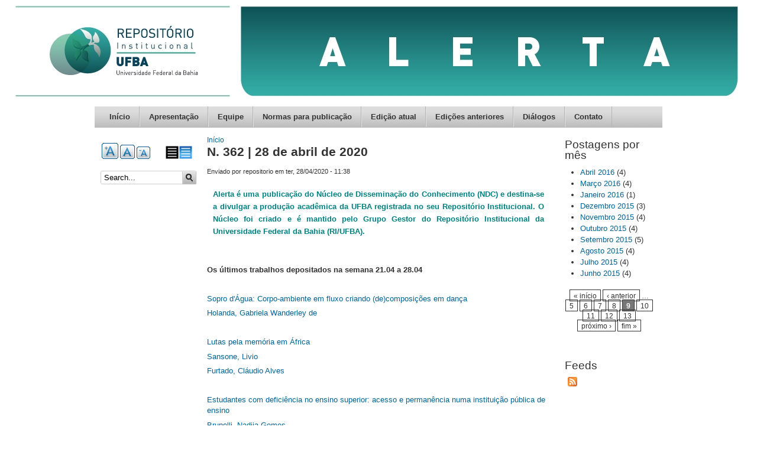

--- FILE ---
content_type: text/html; charset=utf-8
request_url: https://ndc.ufba.br/node/395?page=8
body_size: 11138
content:
<!DOCTYPE html PUBLIC "-//W3C//DTD XHTML+RDFa 1.0//EN" "http://www.w3.org/MarkUp/DTD/xhtml-rdfa-1.dtd">

<!-- paulirish.com/2008/conditional-stylesheets-vs-css-hacks-answer-neither/ -->
<!--[if lt IE 7]> <html class="no-js ie6 ie" xmlns="http://www.w3.org/1999/xhtml" xml:lang="pt-br" version="XHTML+RDFa 1.0" dir="ltr" 
  xmlns:content="http://purl.org/rss/1.0/modules/content/"
  xmlns:dc="http://purl.org/dc/terms/"
  xmlns:foaf="http://xmlns.com/foaf/0.1/"
  xmlns:og="http://ogp.me/ns#"
  xmlns:rdfs="http://www.w3.org/2000/01/rdf-schema#"
  xmlns:sioc="http://rdfs.org/sioc/ns#"
  xmlns:sioct="http://rdfs.org/sioc/types#"
  xmlns:skos="http://www.w3.org/2004/02/skos/core#"
  xmlns:xsd="http://www.w3.org/2001/XMLSchema#"> <![endif]-->
<!--[if IE 7]>    <html class="no-js ie7 ie" xmlns="http://www.w3.org/1999/xhtml" xml:lang="pt-br" version="XHTML+RDFa 1.0" dir="ltr" 
  xmlns:content="http://purl.org/rss/1.0/modules/content/"
  xmlns:dc="http://purl.org/dc/terms/"
  xmlns:foaf="http://xmlns.com/foaf/0.1/"
  xmlns:og="http://ogp.me/ns#"
  xmlns:rdfs="http://www.w3.org/2000/01/rdf-schema#"
  xmlns:sioc="http://rdfs.org/sioc/ns#"
  xmlns:sioct="http://rdfs.org/sioc/types#"
  xmlns:skos="http://www.w3.org/2004/02/skos/core#"
  xmlns:xsd="http://www.w3.org/2001/XMLSchema#"> <![endif]-->
<!--[if IE 8]>    <html class="no-js ie8 ie" xmlns="http://www.w3.org/1999/xhtml" xml:lang="pt-br" version="XHTML+RDFa 1.0" dir="ltr" 
  xmlns:content="http://purl.org/rss/1.0/modules/content/"
  xmlns:dc="http://purl.org/dc/terms/"
  xmlns:foaf="http://xmlns.com/foaf/0.1/"
  xmlns:og="http://ogp.me/ns#"
  xmlns:rdfs="http://www.w3.org/2000/01/rdf-schema#"
  xmlns:sioc="http://rdfs.org/sioc/ns#"
  xmlns:sioct="http://rdfs.org/sioc/types#"
  xmlns:skos="http://www.w3.org/2004/02/skos/core#"
  xmlns:xsd="http://www.w3.org/2001/XMLSchema#"> <![endif]-->
<!--[if IE 9]>    <html class="no-js ie9 ie" xmlns="http://www.w3.org/1999/xhtml" xml:lang="pt-br" version="XHTML+RDFa 1.0" dir="ltr" 
  xmlns:content="http://purl.org/rss/1.0/modules/content/"
  xmlns:dc="http://purl.org/dc/terms/"
  xmlns:foaf="http://xmlns.com/foaf/0.1/"
  xmlns:og="http://ogp.me/ns#"
  xmlns:rdfs="http://www.w3.org/2000/01/rdf-schema#"
  xmlns:sioc="http://rdfs.org/sioc/ns#"
  xmlns:sioct="http://rdfs.org/sioc/types#"
  xmlns:skos="http://www.w3.org/2004/02/skos/core#"
  xmlns:xsd="http://www.w3.org/2001/XMLSchema#"> <![endif]-->
<!--[if gt IE 9]><!--> <html class="no-js" xmlns="http://www.w3.org/1999/xhtml" xml:lang="pt-br" version="XHTML+RDFa 1.0" dir="ltr" 
  xmlns:content="http://purl.org/rss/1.0/modules/content/"
  xmlns:dc="http://purl.org/dc/terms/"
  xmlns:foaf="http://xmlns.com/foaf/0.1/"
  xmlns:og="http://ogp.me/ns#"
  xmlns:rdfs="http://www.w3.org/2000/01/rdf-schema#"
  xmlns:sioc="http://rdfs.org/sioc/ns#"
  xmlns:sioct="http://rdfs.org/sioc/types#"
  xmlns:skos="http://www.w3.org/2004/02/skos/core#"
  xmlns:xsd="http://www.w3.org/2001/XMLSchema#"> <!--<![endif]-->

<head profile="http://www.w3.org/1999/xhtml/vocab">
  <meta http-equiv="Content-Type" content="text/html; charset=utf-8" />
<link rel="shortlink" href="/node/395" />
<link rel="canonical" href="/node/395" />
<link rel="alternate stylesheet" type="text/css" media="screen, projection, tty, tv" title="White/Black" href="/sites/all/modules/pagestyle/css/style_white_black.css" />
<meta name="Generator" content="Drupal 7 (http://drupal.org)" />
<link rel="stylesheet" type="text/css" media="screen, projection, tty, tv" title="Padrão" href="/sites/all/modules/pagestyle/css/style_standard.css" />
  <title>N. 362 | 28 de abril de 2020 | NDC</title>
  <style type="text/css" media="all">
@import url("https://ndc.ufba.br/modules/system/system.base.css?salt4a");
@import url("https://ndc.ufba.br/modules/system/system.menus.css?salt4a");
@import url("https://ndc.ufba.br/modules/system/system.messages.css?salt4a");
@import url("https://ndc.ufba.br/modules/system/system.theme.css?salt4a");
</style>
<style type="text/css" media="all">
@import url("https://ndc.ufba.br/modules/aggregator/aggregator.css?salt4a");
@import url("https://ndc.ufba.br/modules/comment/comment.css?salt4a");
@import url("https://ndc.ufba.br/modules/field/theme/field.css?salt4a");
@import url("https://ndc.ufba.br/modules/node/node.css?salt4a");
@import url("https://ndc.ufba.br/modules/search/search.css?salt4a");
@import url("https://ndc.ufba.br/modules/user/user.css?salt4a");
@import url("https://ndc.ufba.br/sites/all/modules/youtube/css/youtube.css?salt4a");
@import url("https://ndc.ufba.br/sites/all/modules/views/css/views.css?salt4a");
@import url("https://ndc.ufba.br/sites/all/modules/ckeditor/css/ckeditor.css?salt4a");
</style>
<style type="text/css" media="all">
@import url("https://ndc.ufba.br/sites/all/modules/ctools/css/ctools.css?salt4a");
</style>
<style type="text/css" media="screen">
<!--/*--><![CDATA[/*><!--*/
body.pagestyle_black_white,body.pagestyle_black_white *{font-weight:normal !important;}body.pagestyle_white_black,body.pagestyle_white_black *{font-weight:bold !important;}body.pagestyle_yellow_blue,body.pagestyle_yellow_blue *{font-weight:bold !important;}body.pagestyle_standard,body.pagestyle_standard *{font-weight:normal !important;}

/*]]>*/-->
</style>
<style type="text/css" media="all">
@import url("https://ndc.ufba.br/sites/all/modules/pagestyle/pagestyle.css?salt4a");
@import url("https://ndc.ufba.br/sites/ndc.ufba.br/modules/video/css/video.css?salt4a");
@import url("https://ndc.ufba.br/sites/all/modules/text_resize/text_resize.css?salt4a");
</style>
<style type="text/css" media="all">
@import url("https://ndc.ufba.br/sites/ndc.ufba.br/themes/fusion/fusion_core/css/fusion-style.css?salt4a");
@import url("https://ndc.ufba.br/sites/ndc.ufba.br/themes/fusion/fusion_core/css/fusion-typography.css?salt4a");
@import url("https://ndc.ufba.br/sites/ndc.ufba.br/themes/fusion/fusion_core/skins/core/fusion-core-skins.css?salt4a");
@import url("https://ndc.ufba.br/sites/ndc.ufba.br/themes/mix_and_match/css/mix-and-match-style.css?salt4a");
@import url("https://ndc.ufba.br/sites/ndc.ufba.br/themes/mix_and_match/css/base-colors.css?salt4a");
@import url("https://ndc.ufba.br/sites/ndc.ufba.br/themes/mix_and_match/css/mix-and-match-skins.css?salt4a");
</style>
<style type="text/css" media="all">
@import url("https://ndc.ufba.br/sites/ndc.ufba.br/themes/fusion/fusion_core/css/grid16-960.css?salt4a");
</style>
    <script type="text/javascript" src="https://ndc.ufba.br/sites/all/modules/jquery_update/replace/jquery/1.7/jquery.min.js?v=1.7.2"></script>
<script type="text/javascript" src="https://ndc.ufba.br/misc/jquery.once.js?v=1.2"></script>
<script type="text/javascript" src="https://ndc.ufba.br/misc/drupal.js?salt4a"></script>
<script type="text/javascript" src="https://ndc.ufba.br/sites/all/modules/jquery_update/replace/ui/external/jquery.cookie.js?v=67fb34f6a866c40d0570"></script>
<script type="text/javascript" src="https://ndc.ufba.br/sites/ndc.ufba.br/files/languages/pt-br_oDwdggyasJhJwuQrb5dePSJ-xf3IjYGN9CfSIOTgTaw.js?salt4a"></script>
<script type="text/javascript">
<!--//--><![CDATA[//><!--
  var pagestyleCookieExpires = 365;
  var pagestyleCookieDomain = "/";
  var pagestylePath = "sites/all/modules/pagestyle";
  var pagestyleCurrent = "standard";
//--><!]]>
</script>
<script type="text/javascript" src="https://ndc.ufba.br/sites/all/modules/pagestyle/jquery.pagestyle.js?salt4a"></script>
<script type="text/javascript" src="https://ndc.ufba.br/misc/jquery.cookie.js?salt4a"></script>
<script type="text/javascript" src="https://ndc.ufba.br/sites/ndc.ufba.br/modules/video/js/video.js?salt4a"></script>
<script type="text/javascript">
<!--//--><![CDATA[//><!--
var text_resize_scope = "main";
          var text_resize_minimum = "12";
          var text_resize_maximum = "25";
          var text_resize_line_height_allow = 0;
          var text_resize_line_height_min = "12";
          var text_resize_line_height_max = "36";
//--><!]]>
</script>
<script type="text/javascript" src="https://ndc.ufba.br/sites/all/modules/piwik/piwik.js?salt4a"></script>
<script type="text/javascript">
<!--//--><![CDATA[//><!--
var _paq = _paq || [];(function(){var u=(("https:" == document.location.protocol) ? "https://piwik.ufba.br/" : "http://piwik.ufba.br/");_paq.push(["setSiteId", "49"]);_paq.push(["setTrackerUrl", u+"piwik.php"]);_paq.push(["setDoNotTrack", 1]);_paq.push(["trackPageView"]);_paq.push(["setIgnoreClasses", ["no-tracking","colorbox"]]);_paq.push(["enableLinkTracking"]);var d=document,g=d.createElement("script"),s=d.getElementsByTagName("script")[0];g.type="text/javascript";g.defer=true;g.async=true;g.src=u+"piwik.js";s.parentNode.insertBefore(g,s);})();
//--><!]]>
</script>
<script type="text/javascript">
<!--//--><![CDATA[//><!--
var text_resize_scope = "main";
          var text_resize_minimum = "12";
          var text_resize_maximum = "25";
          var text_resize_line_height_allow = 0;
          var text_resize_line_height_min = "12";
          var text_resize_line_height_max = "36";
//--><!]]>
</script>
<script type="text/javascript" src="https://ndc.ufba.br/sites/all/modules/text_resize/text_resize.js?salt4a"></script>
<script type="text/javascript" src="https://ndc.ufba.br/sites/ndc.ufba.br/themes/fusion/fusion_core/js/script.js?salt4a"></script>
<script type="text/javascript">
<!--//--><![CDATA[//><!--
jQuery.extend(Drupal.settings, {"basePath":"\/","pathPrefix":"","ajaxPageState":{"theme":"mix_and_match","theme_token":"jOV4sN3k3QRb7wYwJjOIlSJuVC-7RASG-CrDSu_jj1o","js":{"sites\/all\/modules\/jquery_update\/replace\/jquery\/1.7\/jquery.min.js":1,"misc\/jquery.once.js":1,"misc\/drupal.js":1,"sites\/all\/modules\/jquery_update\/replace\/ui\/external\/jquery.cookie.js":1,"public:\/\/languages\/pt-br_oDwdggyasJhJwuQrb5dePSJ-xf3IjYGN9CfSIOTgTaw.js":1,"0":1,"sites\/all\/modules\/pagestyle\/jquery.pagestyle.js":1,"misc\/jquery.cookie.js":1,"sites\/ndc.ufba.br\/modules\/video\/js\/video.js":1,"1":1,"sites\/all\/modules\/piwik\/piwik.js":1,"2":1,"3":1,"sites\/all\/modules\/text_resize\/text_resize.js":1,"sites\/ndc.ufba.br\/themes\/fusion\/fusion_core\/js\/script.js":1},"css":{"modules\/system\/system.base.css":1,"modules\/system\/system.menus.css":1,"modules\/system\/system.messages.css":1,"modules\/system\/system.theme.css":1,"modules\/aggregator\/aggregator.css":1,"modules\/comment\/comment.css":1,"modules\/field\/theme\/field.css":1,"modules\/node\/node.css":1,"modules\/search\/search.css":1,"modules\/user\/user.css":1,"sites\/all\/modules\/youtube\/css\/youtube.css":1,"sites\/all\/modules\/views\/css\/views.css":1,"sites\/all\/modules\/ckeditor\/css\/ckeditor.css":1,"sites\/all\/modules\/ctools\/css\/ctools.css":1,"0":1,"sites\/all\/modules\/pagestyle\/pagestyle.css":1,"sites\/ndc.ufba.br\/modules\/video\/css\/video.css":1,"sites\/all\/modules\/text_resize\/text_resize.css":1,"sites\/ndc.ufba.br\/themes\/fusion\/fusion_core\/css\/fusion-style.css":1,"sites\/ndc.ufba.br\/themes\/fusion\/fusion_core\/css\/fusion-typography.css":1,"sites\/ndc.ufba.br\/themes\/fusion\/fusion_core\/skins\/core\/fusion-core-skins.css":1,"sites\/ndc.ufba.br\/themes\/mix_and_match\/css\/mix-and-match-style.css":1,"sites\/ndc.ufba.br\/themes\/mix_and_match\/css\/base-colors.css":1,"sites\/ndc.ufba.br\/themes\/mix_and_match\/css\/mix-and-match-skins.css":1,"sites\/ndc.ufba.br\/themes\/fusion\/fusion_core\/css\/grid16-960.css":1}},"piwik":{"trackMailto":1},"urlIsAjaxTrusted":{"\/node\/395?page=8":true}});
//--><!]]>
</script>
</head>
<body id="pid-node-395" class="html not-front not-logged-in two-sidebars page-node page-node- page-node-395 node-type-article font-size-13 grid-type-960 grid-width-16 sidebars-split white gray-accents lt-gray-footer default-headers default-links default-corners" >
  <div id="skip-link">
    <a href="#main-content-area">Skip to main content area</a>
  </div>
  
<!-- page-top region -->
  <div id="page-top" class="region region-page-top page-top">
    <div id="page-top-inner" class="page-top-inner inner">
          </div><!-- /page-top-inner -->
  </div><!-- /page-top -->
  
  <div id="page" class="page no-page-bg">
    <div id="page-inner" class="page-inner">
      
      <!-- header-group region: width = grid_width -->
      <div id="header-group-wrapper" class="header-group-wrapper full-width clearfix">
        <div id="header-group" class="header-group region grid16-16">
          <div id="header-group-inner" class="header-group-inner inner clearfix">
 
                        <div id="header-site-info" class="header-site-info">
              <div id="header-site-info-inner" class="header-site-info-inner gutter">
                                <div id="logo">
                  <a href="/" title="Início"><img src="https://ndc.ufba.br/sites/ndc.ufba.br/files/nucleo%20disseminacao_png.png" alt="Início" /></a>
                </div>
                                              </div><!-- /header-site-info-inner -->
            </div><!-- /header-site-info -->
            
                        
<!-- main-menu region -->
<div id="main-menu-wrapper" class="main-menu-wrapper full-width clearfix">
  <div id="main-menu" class="region region-main-menu main-menu  grid16-16">
    <div id="main-menu-inner" class="main-menu-inner inner">
      
<div class="block-outer">
  <div id="block-system-main-menu" class="block block-system block-menu first last odd">
  <div class="gutter inner clearfix">
                  <h2 class="title block-title">Menu principal</h2>
            
      <div class="content clearfix">
        <ul class="menu"><li class="first leaf"><a href="/">Início</a></li>
<li class="leaf"><a href="/apresentacao">Apresentação</a></li>
<li class="leaf"><a href="/equipe">Equipe</a></li>
<li class="leaf"><a href="/normas-publicacao">Normas para publicação</a></li>
<li class="leaf"><a href="/edicao-atual">Edição atual</a></li>
<li class="leaf"><a href="/edicoes-anteriores">Edições anteriores</a></li>
<li class="leaf"><a href="/dialogos">Diálogos</a></li>
<li class="last leaf"><a href="/contact" title="">Contato</a></li>
</ul>      </div>
    </div><!-- /block-inner -->
  </div><!-- /block -->
</div><!-- /block-outer -->
    </div><!-- /main-menu-inner -->
  </div><!-- /main-menu -->
</div><!-- /main-menu-wrapper -->
          </div><!-- /header-group-inner -->
        </div><!-- /header-group -->
      </div><!-- /header-group-wrapper -->

      <div id="preface-top-container">
              </div><!-- /preface-top-container -->
      
      <!-- main region: width = grid_width -->
      <div id="main-wrapper" class="main-wrapper full-width clearfix">
        <div id="main" class="main region grid16-16">
          <div id="main-inner" class="main-inner inner clearfix">
            
<!-- sidebar-first region -->
  <div id="sidebar-first" class="region region-sidebar-first sidebar-first nested grid16-3 sidebar">
    <div id="sidebar-first-inner" class="sidebar-first-inner inner">
      
<div class="block-outer">
  <div id="block-pagestyle-form" class="block block-pagestyle first  odd">
  <div class="gutter inner clearfix">
                  
      <div class="content clearfix">
        <ul class="pagestyle_inline pagestyle_current_list">
      <li class="ps_white_black"><a href="/pagestyle/white_black?destination=node/395%3Fpage%3D8" title="Page Style: White/Black" class="ps_white_black text_display_hidden ps_rollover"><img src="/sites/all/modules/pagestyle/images/white_black_16.gif" alt="White/Black" class="ps_white_black ps_rollover" /></a></li>
        <li class="ps_standard"><a href="/pagestyle/standard?destination=node/395%3Fpage%3D8" title="Page Style: Padrão" class="ps_standard text_display_hidden ps_rollover"><img src="/sites/all/modules/pagestyle/images/standard_16.gif" alt="Padrão" class="ps_standard ps_rollover" /></a></li>
  </ul>
<p class="pagestyle_current pagestyle_current_list display_hidden current_text_display_hidden"><span class="display_hidden">Current Style: </span><span id="pagestyle_current" title="Current Style: Padrão">Padrão</span></p>
<div class="ps_clear"></div>








      </div>
    </div><!-- /block-inner -->
  </div><!-- /block -->
</div><!-- /block-outer -->

<div class="block-outer">
  <div id="block-text_resize-0" class="block block-text-resize   even">
  <div class="gutter inner clearfix">
                  
      <div class="content clearfix">
        <a href="javascript:;" class="changer" id="text_resize_decrease"><sup>-</sup>A</a> <a href="javascript:;" class="changer" id="text_resize_reset">A</a> <a href="javascript:;" class="changer" id="text_resize_increase"><sup>+</sup>A</a><div id="text_resize_clear"></div>      </div>
    </div><!-- /block-inner -->
  </div><!-- /block -->
</div><!-- /block-outer -->

<div class="block-outer">
  <div id="block-search-form" class="block block-search  last odd">
  <div class="gutter inner clearfix">
                  
      <div class="content clearfix">
        <form action="/node/395?page=8" method="post" id="search-block-form" accept-charset="UTF-8"><div><div class="container-inline">
      <h2 class="element-invisible">Formulário de busca</h2>
    <div class="form-item form-type-textfield form-item-search-block-form">
 <input onclick="this.value=&#039;&#039;;" onfocus="this.select()" onblur="this.value=!this.value?&#039;Search this site&#039;:this.value;" type="text" id="edit-search-block-form--2" name="search_block_form" value="Search..." size="15" maxlength="128" class="form-text" />
</div>
<div class="form-actions form-wrapper" id="edit-actions"><input type="submit" id="edit-submit" name="op" value="Buscar" class="form-submit" /></div><input type="hidden" name="form_build_id" value="form-K9eNY74A51FSqsOUnvR6vkudYfSTqpUQKEMuhwk3sHE" />
<input type="hidden" name="form_id" value="search_block_form" />
</div>
</div></form>      </div>
    </div><!-- /block-inner -->
  </div><!-- /block -->
</div><!-- /block-outer -->
    </div><!-- /sidebar-first-inner -->
  </div><!-- /sidebar-first -->

            <!-- main group: width = grid_width - sidebar_first_width -->
            <div id="main-group" class="main-group region nested grid16-13">
              <div id="main-group-inner" class="main-group-inner inner">
                
                <div id="main-content" class="main-content region nested">
                  <div id="main-content-inner" class="main-content-inner inner">
                    <!-- content group: width = grid_width - sidebar_first_width - sidebar_second_width -->
                    <div id="content-group" class="content-group region nested grid16-10">
                      <div id="content-group-inner" class="content-group-inner inner">
                        <div id="breadcrumbs" class="breadcrumbs block">
<div id="breadcrumbs-inner" class="breadcrumbs-inner gutter">
<h2 class="element-invisible">Você está aqui</h2><div class="breadcrumb"><a href="/">Início</a></div></div><!-- /breadcrumbs-inner -->
</div><!-- /breadcrumbs -->
                        
                        <div id="content-region" class="content-region region nested">
                          <div id="content-region-inner" class="content-region-inner inner">
                            <a name="main-content-area" id="main-content-area"></a>
                                                                                                                                                    <h1 class="title gutter">N. 362 | 28 de abril de 2020</h1>
                                                                                                                                                                  
<!-- content region -->
  <div id="content" class="region region-content content nested grid16-10">
    <div id="content-inner" class="content-inner inner">
      
<div class="block-outer">
  <div id="block-system-main" class="block block-system first last odd">
  <div class="gutter inner clearfix">
                  
      <div class="content clearfix">
        <div id="node-395" class="node node-article odd full-node clearfix" about="/node/395" typeof="sioc:Item foaf:Document">
  <div class="inner node-inner">
  
      <span property="dc:title" content="N. 362 | 28 de abril de 2020" class="rdf-meta element-hidden"></span><span property="sioc:num_replies" content="0" datatype="xsd:integer" class="rdf-meta element-hidden"></span>
      <div class="meta">
              <span class="submitted"><span property="dc:date dc:created" content="2020-04-28T11:38:47-03:00" datatype="xsd:dateTime" rel="sioc:has_creator">Enviado por <span class="username" xml:lang="" about="/user/4" typeof="sioc:UserAccount" property="foaf:name" datatype="">repositorio</span> em ter, 28/04/2020 - 11:38</span></span>
      
          </div>
  
      <div id="node-top" class="node-top region nested">
          </div>
  
  <div class="content">
    <div class="field field-name-body field-type-text-with-summary field-label-hidden"><div class="field-items"><div class="field-item even" property="content:encoded"><div>
	 </div>
<h1 style="margin: 0px 10px 0.5em; padding: 0px; font-size: 20.8px; color: rgb(50, 50, 50); font-family: 'Myriad Pro', Myriad, 'Trebuchet MS', Arial, Helvetica, sans-serif; line-height: 18.2px; text-align: justify;">
	<strong style="font-size: 13px; font-family: 'myriad pro', myriad, 'trebuchet ms', arial, helvetica, sans-serif; text-align: center; line-height: 18.2px;"><span style="margin: 0px; padding: 0px; color: rgb(0, 128, 128);">Alerta é uma publicação do Núcleo de Disseminação do Conhecimento (NDC) e destina-se a divulgar a produção acadêmica da UFBA registrada no seu Repositório Institucional. O Núcleo foi criado e é mantido pelo Grupo Gestor do Repositório Institucional da Universidade Federal da Bahia (RI/UFBA).</span></strong></h1>
<div>
	 </div>
<div>
	 </div>
<div>
	<strong>Os últimos trabalhos depositados na semana 21.04 a 28.04</strong></div>
<div>
<p> </p>
<p><a data-saferedirecturl="https://www.google.com/url?q=https://repositorio.ufba.br/ri/handle/ri/31841&amp;source=gmail&amp;ust=1588171036170000&amp;usg=AFQjCNG982cTzzUuvFWDNFZKAKefj0B9Bg" href="https://repositorio.ufba.br/ri/handle/ri/31841" target="_blank">Sopro d'Água: Corpo-ambiente em fluxo criando (de)composições em dança</a>    </p>
<p><a data-saferedirecturl="https://www.google.com/url?q=https://repositorio.ufba.br/ri/browse?type%3Dauthor%26value%3DHOLANDA%252C%2BGabriela%2BWanderley%2Bde&amp;source=gmail&amp;ust=1588171036170000&amp;usg=AFQjCNGB426Fl2mluKAOctJLWTbJIyopjQ" href="https://repositorio.ufba.br/ri/browse?type=author&amp;value=HOLANDA%2C+Gabriela+Wanderley+de" target="_blank">Holanda, Gabriela Wanderley de</a>    </p>
<p> </p>
<p><a data-saferedirecturl="https://www.google.com/url?q=https://repositorio.ufba.br/ri/handle/ri/31849&amp;source=gmail&amp;ust=1588171036170000&amp;usg=AFQjCNFLD7t7A-8M0AGaj-JJOZE1uTAMKA" href="https://repositorio.ufba.br/ri/handle/ri/31849" target="_blank">Lutas pela memória em África</a>    </p>
<p><a data-saferedirecturl="https://www.google.com/url?q=https://repositorio.ufba.br/ri/browse?type%3Dauthor%26value%3DSansone%252C%2BLivio&amp;source=gmail&amp;ust=1588171036170000&amp;usg=AFQjCNHOJ7Hn_9NaYqsZUWQpxwBjNWS2Jw" href="https://repositorio.ufba.br/ri/browse?type=author&amp;value=Sansone%2C+Livio" target="_blank">Sansone, Livio</a></p>
<p><a data-saferedirecturl="https://www.google.com/url?q=https://repositorio.ufba.br/ri/browse?type%3Dauthor%26value%3DFurtado%252C%2BCl%25C3%25A1udio%2BAlves&amp;source=gmail&amp;ust=1588171036170000&amp;usg=AFQjCNHHh_975MXLtunAd1MJ6dFh8dRGGA" href="https://repositorio.ufba.br/ri/browse?type=author&amp;value=Furtado%2C+Cl%C3%A1udio+Alves" target="_blank">Furtado, Cláudio Alves</a>    </p>
<p> </p>
<p><a data-saferedirecturl="https://www.google.com/url?q=https://repositorio.ufba.br/ri/handle/ri/31851&amp;source=gmail&amp;ust=1588171036170000&amp;usg=AFQjCNG8eWWgqwyf4MhAubqCDfCM-nhDsg" href="https://repositorio.ufba.br/ri/handle/ri/31851" target="_blank">Estudantes com deficiência no ensino superior: acesso e permanência numa instituição pública de ensino</a>    </p>
<p><a data-saferedirecturl="https://www.google.com/url?q=https://repositorio.ufba.br/ri/browse?type%3Dauthor%26value%3DBrunelli%252C%2BNadija%2BGomes&amp;source=gmail&amp;ust=1588171036170000&amp;usg=AFQjCNFrGsJxM__cEpKhQdBfcpbuT2F3IQ" href="https://repositorio.ufba.br/ri/browse?type=author&amp;value=Brunelli%2C+Nadija+Gomes" target="_blank">Brunelli, Nadija Gomes</a>   </p>
<p> </p>
<p><a data-saferedirecturl="https://www.google.com/url?q=https://repositorio.ufba.br/ri/handle/ri/31853&amp;source=gmail&amp;ust=1588171036170000&amp;usg=AFQjCNG4IleH_8GCAX9pAgTFY2LlfcYKjA" href="https://repositorio.ufba.br/ri/handle/ri/31853" target="_blank">Matemática específica para ensinar: discursos, relações de poder e produção de sujeitos</a>    </p>
<p><a data-saferedirecturl="https://www.google.com/url?q=https://repositorio.ufba.br/ri/browse?type%3Dauthor%26value%3DGrilo%252C%2BJaqueline%2Bde%2BSouza%2BPereira&amp;source=gmail&amp;ust=1588171036170000&amp;usg=AFQjCNHGL4S3DlUA2s1ue128BkDqMRS-Eg" href="https://repositorio.ufba.br/ri/browse?type=author&amp;value=Grilo%2C+Jaqueline+de+Souza+Pereira" target="_blank">Grilo, Jaqueline de Souza Pereira</a>    </p>
<p> </p>
<p><a data-saferedirecturl="https://www.google.com/url?q=https://repositorio.ufba.br/ri/handle/ri/31857&amp;source=gmail&amp;ust=1588171036170000&amp;usg=AFQjCNE4qt4gkBkdtp2uJKZBCivjlhUKXQ" href="https://repositorio.ufba.br/ri/handle/ri/31857" target="_blank">O ator político no jornalismo: uma análise da presença de atores sociais no noticiário político dos websites Folha de S. Paulo e Nexo Jornal</a>   </p>
<p><a data-saferedirecturl="https://www.google.com/url?q=https://repositorio.ufba.br/ri/browse?type%3Dauthor%26value%3DAraujo%252C%2BArthur%2BSilva%2Bde&amp;source=gmail&amp;ust=1588171036170000&amp;usg=AFQjCNFPnM8EeE7dQagtMd00I__Qkvbq7A" href="https://repositorio.ufba.br/ri/browse?type=author&amp;value=Araujo%2C+Arthur+Silva+de" target="_blank">Araújo, Arthur Silva de</a>    </p>
<p> </p>
<p><strong>Reprodução Assistida</strong></p>
<p class="rtejustify">É uma técnica de reprodução humana em laboratório. Assim é possível recorrer a duas técnicas de reprodução assistida: a inseminação artificial e a fecundação in vitro. A inseminação artificial consiste no recolhimento dos espermatozóides e a implantação destes  nas trompas de Falópio a fim de ocorrer a fecundação. Já a fecundação in vitro a união do óvulo com o espermatozóide é realizado fora do corpo da mulher e só depois desse processo no laboratório é que o embrião é implantado no útero. Além disso, esta técnica consiste em obtenção de mais de um óvulo para aumentar as possibilidades de fecundação, obrigando o ovário a produzir mais de um óvulo através de um tratamento hormonal. Dessa forma, a reprodução assistida em seres humanos vem sendo a oportunidades de casais que apresentam dificuldades de engravidar ou ainda casais homoafetivos que desejam ter filho. No RI/UFBA, você encontra diversos trabalhos acadêmicos sobre esse assunto, entre os quais:         </p>
<p> </p>
<p><a data-saferedirecturl="https://www.google.com/url?q=https://repositorio.ufba.br/ri/handle/ri/20042&amp;source=gmail&amp;ust=1588171036170000&amp;usg=AFQjCNHYKFcwON7ijLL42_QDGgLnpWGaxg" href="https://repositorio.ufba.br/ri/handle/ri/20042" target="_blank">Reprodução assistida post mortem: a atribuição de direitos sucessórios aos filhos gerados após a morte de um dos genitores</a>    </p>
<p><a data-saferedirecturl="https://www.google.com/url?q=https://repositorio.ufba.br/ri/browse?type%3Dauthor%26value%3DRibeiro%252C%2BRaphael%2BRego%2BBorges&amp;source=gmail&amp;ust=1588171036170000&amp;usg=AFQjCNEyrPaD-4iS0L3bLWKnyrNaUesqpw" href="https://repositorio.ufba.br/ri/browse?type=author&amp;value=Ribeiro%2C+Raphael+Rego+Borges" target="_blank">Ribeiro, Raphael Rego Borges</a>    </p>
<div>
		 </div>
<p><a data-saferedirecturl="https://www.google.com/url?q=https://repositorio.ufba.br/ri/handle/ri/9301&amp;source=gmail&amp;ust=1588171036170000&amp;usg=AFQjCNF4iK0waTudGlfqrE11lxuMVc-nKw" href="https://repositorio.ufba.br/ri/handle/ri/9301" target="_blank">Reprodução assistida entre mulheres homossexuais</a>    </p>
<p><a data-saferedirecturl="https://www.google.com/url?q=https://repositorio.ufba.br/ri/browse?type%3Dauthor%26value%3DSilva%252C%2BJaylla%2BMaruza%2BRodrigues%2Bde%2BSouza%2Be&amp;source=gmail&amp;ust=1588171036170000&amp;usg=AFQjCNHlpwb_ZSUR9pQEHAq9U6T9EsSQow" href="https://repositorio.ufba.br/ri/browse?type=author&amp;value=Silva%2C+Jaylla+Maruza+Rodrigues+de+Souza+e" target="_blank">Silva, Jaylla Maruza Rodrigues de Souza e</a>    </p>
<div>
		 </div>
<p><a data-saferedirecturl="https://www.google.com/url?q=https://repositorio.ufba.br/ri/handle/ri/20172&amp;source=gmail&amp;ust=1588171036170000&amp;usg=AFQjCNGc8FsZgLDU4mTQxD0n7AnkFTBF2g" href="https://repositorio.ufba.br/ri/handle/ri/20172" target="_blank">O direito dos homossexuais biologicamente férteis, mas psicologicamente inférteis, habilita-os como beneficiários da política nacional de reprodução humana assistida</a>    </p>
<p><a data-saferedirecturl="https://www.google.com/url?q=https://repositorio.ufba.br/ri/browse?type%3Dauthor%26value%3DPinheiro%2BNeto%252C%2BOthoniel&amp;source=gmail&amp;ust=1588171036170000&amp;usg=AFQjCNEWw5oHV7u0oCwAWxaIJb0rj1i3hQ" href="https://repositorio.ufba.br/ri/browse?type=author&amp;value=Pinheiro+Neto%2C+Othoniel" target="_blank">Pinheiro Neto, Othoniel</a>    </p>
<div>
		 </div>
<p><a data-saferedirecturl="https://www.google.com/url?q=https://repositorio.ufba.br/ri/handle/ri/10754&amp;source=gmail&amp;ust=1588171036171000&amp;usg=AFQjCNHZWvw5ut7qgSzKGB-Rks5uOoJPIA" href="https://repositorio.ufba.br/ri/handle/ri/10754" target="_blank">Limites impostos pela bioética e pelo direito brasileiro à manipulação genética na reprodução humana assistida</a>   </p>
<p><a data-saferedirecturl="https://www.google.com/url?q=https://repositorio.ufba.br/ri/browse?type%3Dauthor%26value%3DPinto%252C%2BTatiane%2BRibas&amp;source=gmail&amp;ust=1588171036171000&amp;usg=AFQjCNH64S1_yvBsgpVJnVB5MfH1cVfizw" href="https://repositorio.ufba.br/ri/browse?type=author&amp;value=Pinto%2C+Tatiane+Ribas" target="_blank">Pinto, Tatiane Ribas</a>    </p>
<p> </p>
<p><a data-saferedirecturl="https://www.google.com/url?q=https://repositorio.ufba.br/ri/handle/ri/24862&amp;source=gmail&amp;ust=1588171036171000&amp;usg=AFQjCNFqJdIfVPr_-qlS66PUfMVqZdzKDg" href="https://repositorio.ufba.br/ri/handle/ri/24862" target="_blank">A necessidade de regulamentação ético-jurídica na reprodução humana assistida: uma análise da Omissão Legislativa Brasileira</a>    </p>
<p><a data-saferedirecturl="https://www.google.com/url?q=https://repositorio.ufba.br/ri/browse?type%3Dauthor%26value%3DPereira%252C%2BLeonado%2BCaldeira%2BQuintino&amp;source=gmail&amp;ust=1588171036171000&amp;usg=AFQjCNFKnVwqfYq-QHp1klkCkHLqbMT0aA" href="https://repositorio.ufba.br/ri/browse?type=author&amp;value=Pereira%2C+Leonado+Caldeira+Quintino" target="_blank">Pereira, Leonado Caldeira Quintino</a>    </p>
<div>
		 </div>
<p><strong>Direito do Trabalho</strong></p>
<p class="rtejustify">É o ramo jurídico que estuda as relações de trabalho. Esse direito é composto de conjuntos de normas, princípios e outras fontes jurídicas que regem as relações de trabalho, regulamentando a condição jurídica dos trabalhadores. Surge como autêntica expressão do humanismo jurídico e instrumento de renovação social. Constitui atitude de intervenção jurídica em busca de um melhor relacionamento entre o homem que trabalha e aqueles para os quais o trabalho se destina. No Brasil, somente em 1943, que temos o verdadeiro marco da matéria trabalhista e ainda o seu mais importante documento: A CLT, ou Consolidação das Leis do Trabalho, criada por Getúlio Vargas, em pleno Estado Novo. Outro avanço importante surge com as disposições contidas na Constituição de 1988 sobre a competência e organização da Justiça do Trabalho. Assim, de acordo com a CF, a área trabalhista passa a ser organizada em: varas trabalhistas, Tribunal Regional do Trabalho, e a sua esfera máxima, Tribunal Superior do Trabalho. No RI/UFBA, você encontra diversos trabalhos acadêmicos sobre esse assunto, entre os quais:          </p>
<p> </p>
<p><a data-saferedirecturl="https://www.google.com/url?q=https://repositorio.ufba.br/ri/handle/ri/26500&amp;source=gmail&amp;ust=1588171036171000&amp;usg=AFQjCNHmJZwAGZzi_luOnX43rlbAuBRqYg" href="https://repositorio.ufba.br/ri/handle/ri/26500" target="_blank">Análise crítica constitucional da terceirização na reforma trabalhista</a>    </p>
<p><a data-saferedirecturl="https://www.google.com/url?q=https://repositorio.ufba.br/ri/browse?type%3Dauthor%26value%3DDiniz%252C%2BIgor%2BNogueira&amp;source=gmail&amp;ust=1588171036171000&amp;usg=AFQjCNFW4IlXiumiafhoHTblQ_Z53hXqzw" href="https://repositorio.ufba.br/ri/browse?type=author&amp;value=Diniz%2C+Igor+Nogueira" target="_blank">Diniz, Igor Nogueira</a>    </p>
<p> </p>
<p><a data-saferedirecturl="https://www.google.com/url?q=https://repositorio.ufba.br/ri/handle/ri/8440&amp;source=gmail&amp;ust=1588171036171000&amp;usg=AFQjCNGjni7llM-NkG_DBwVW8sELWIa1pg" href="https://repositorio.ufba.br/ri/handle/ri/8440" target="_blank">O princípio da proibição do retrocesso social no Direito do Trabalho</a>    </p>
<p><a data-saferedirecturl="https://www.google.com/url?q=https://repositorio.ufba.br/ri/browse?type%3Dauthor%26value%3DCorr%25C3%25AAa%252C%2BCarlos%2BRomeu%2BSalles&amp;source=gmail&amp;ust=1588171036171000&amp;usg=AFQjCNEnH3SofSUaHhxuHSFlsL5VqA9JaA" href="https://repositorio.ufba.br/ri/browse?type=author&amp;value=Corr%C3%AAa%2C+Carlos+Romeu+Salles" target="_blank">Corrêa, Carlos Romeu Salles</a>    </p>
<div>
		 </div>
<p><a data-saferedirecturl="https://www.google.com/url?q=https://repositorio.ufba.br/ri/handle/ri/15818&amp;source=gmail&amp;ust=1588171036171000&amp;usg=AFQjCNENB1r8Np-zCBEXzGHmX5uf6LFSag" href="https://repositorio.ufba.br/ri/handle/ri/15818" target="_blank">O exercício abusivo do direito à intimidade pelo empregado no caso da revista pessoal</a>    </p>
<p><a data-saferedirecturl="https://www.google.com/url?q=https://repositorio.ufba.br/ri/browse?type%3Dauthor%26value%3DOliveira%252C%2BAnt%25C3%25B4nio%2BCarlos%2BPaula%2Bde&amp;source=gmail&amp;ust=1588171036171000&amp;usg=AFQjCNGtZTCtG5uMQUtpxu2IZ8JsVSGRAw" href="https://repositorio.ufba.br/ri/browse?type=author&amp;value=Oliveira%2C+Ant%C3%B4nio+Carlos+Paula+de" target="_blank">Oliveira, Antônio Carlos Paula de</a>    </p>
<div>
		 </div>
<p><a data-saferedirecturl="https://www.google.com/url?q=https://repositorio.ufba.br/ri/handle/ri/10712&amp;source=gmail&amp;ust=1588171036171000&amp;usg=AFQjCNHtYMxPB3y96Ss6-SC9x3YMj-gImA" href="https://repositorio.ufba.br/ri/handle/ri/10712" target="_blank">Motivação e processualização da dispensa dos empregados estatais</a>    </p>
<p><a data-saferedirecturl="https://www.google.com/url?q=https://repositorio.ufba.br/ri/browse?type%3Dauthor%26value%3DLima%2BFilho%252C%2BCl%25C3%25A1udio%2BDias&amp;source=gmail&amp;ust=1588171036171000&amp;usg=AFQjCNGcnffCI4pKCUzzDw0mxUyHv1LfRA" href="https://repositorio.ufba.br/ri/browse?type=author&amp;value=Lima+Filho%2C+Cl%C3%A1udio+Dias" target="_blank">Lima Filho, Cláudio Dias</a>    </p>
<div>
		 </div>
<p><a data-saferedirecturl="https://www.google.com/url?q=https://repositorio.ufba.br/ri/handle/ri/24841&amp;source=gmail&amp;ust=1588171036171000&amp;usg=AFQjCNFynv27yoeFWHSPjJCroHqCUmxkSA" href="https://repositorio.ufba.br/ri/handle/ri/24841" target="_blank">O direito à desconexão do trabalho e o impacto dos avanços tecnológicos na delimitação do tempo à disposição do empregador</a>    </p>
<p><a data-saferedirecturl="https://www.google.com/url?q=https://repositorio.ufba.br/ri/browse?type%3Dauthor%26value%3DFreire%252C%2BKarolina%2BFerreira&amp;source=gmail&amp;ust=1588171036171000&amp;usg=AFQjCNHinNANvMBHNTGwul29WFYqKMpLlA" href="https://repositorio.ufba.br/ri/browse?type=author&amp;value=Freire%2C+Karolina+Ferreira" target="_blank">Freire, Karolina Ferreira</a>    </p>
<div>
		 </div>
<div>
		 </div>
<p><strong>Gastronomia</strong></p>
<p class="rtejustify">É o conjunto de conhecimentos e práticas vinculados à cozinha de um determinado território. Além disso, a gastronomia está relacionada com o estudo das relações que existem entre a comida e a cultura de uma região. Assim, os aspectos, históricos, sociais, filosóficos e antropológicos, constituem o conjunto que forma a gastronomia de um lugar. Por isso, existe diversidade de gastronomias, em que cada uma traz consigo seus modos peculiares de preparo de um determinado prato. Um dos objetivos da gastronomia é unir de maneira harmoniosa diferentes sabores e odores, buscando também uma satisfação em todos os cinco sentidos. Por isso, a qualidade do produtos que constróem um prato importa para um/a gastrônomo/a. Há ainda, uma ramo da gastronomia que se aproxima da nutrição: a gastronomia funcional, que  se preocupa com a construção de alimentos saudáveis e nutritivos. No RI/UFBA, você encontra diversos trabalhos acadêmicos sobre esse tema, entre os quais:     </p>
<p> </p>
<p><a data-saferedirecturl="https://www.google.com/url?q=https://repositorio.ufba.br/ri/handle/ri/17490&amp;source=gmail&amp;ust=1588171036171000&amp;usg=AFQjCNF-P9G9ea7IVwjKLcFVyfG9Yqopzg" href="https://repositorio.ufba.br/ri/handle/ri/17490" target="_blank">Gastronomia como manifestação cultural: breve panorama das políticas públicas de cultura para gastronomia</a>    </p>
<p><a data-saferedirecturl="https://www.google.com/url?q=https://repositorio.ufba.br/ri/browse?type%3Dauthor%26value%3DCAVALCANTE%252C%2BLINA%2BLUZ&amp;source=gmail&amp;ust=1588171036171000&amp;usg=AFQjCNG7tEGU7SDbA4BrVke034ckbTJH3g" href="https://repositorio.ufba.br/ri/browse?type=author&amp;value=CAVALCANTE%2C+LINA+LUZ" target="_blank">Cavalcante, Lina Luz</a>   </p>
<div>
		 </div>
<p><a data-saferedirecturl="https://www.google.com/url?q=https://repositorio.ufba.br/ri/handle/ri/27146&amp;source=gmail&amp;ust=1588171036171000&amp;usg=AFQjCNESU9KhY0g9OZQd6hf_rHZYxcpqBg" href="https://repositorio.ufba.br/ri/handle/ri/27146" target="_blank">Conto ao ponto um site de Jornalismo especializado em ficção e gastronomia</a>    </p>
<p><a data-saferedirecturl="https://www.google.com/url?q=https://repositorio.ufba.br/ri/browse?type%3Dauthor%26value%3DRezende%252C%2BD%25C3%25A9bora%2BMoreira%2Bde&amp;source=gmail&amp;ust=1588171036171000&amp;usg=AFQjCNFnar-Xqnvm7E0fl4CNxJyEsdid6Q" href="https://repositorio.ufba.br/ri/browse?type=author&amp;value=Rezende%2C+D%C3%A9bora+Moreira+de" target="_blank">Rezende, Débora Moreira de</a>    </p>
<div>
		 </div>
<p><a data-saferedirecturl="https://www.google.com/url?q=https://repositorio.ufba.br/ri/handle/ri/29314&amp;source=gmail&amp;ust=1588171036171000&amp;usg=AFQjCNFzPHNZr_wadfdZlJw8r5jgio_Ixg" href="https://repositorio.ufba.br/ri/handle/ri/29314" target="_blank">Gastronomia, sexualidade e poder na obra de Eça de Queirós</a>  </p>
<p><a data-saferedirecturl="https://www.google.com/url?q=https://repositorio.ufba.br/ri/browse?type%3Dauthor%26value%3DAndrade%252C%2BJos%25C3%25A9%2BRoberto%2Bde&amp;source=gmail&amp;ust=1588171036171000&amp;usg=AFQjCNH_SPqur9-Z66ZT2qZGtInXm_GnLA" href="https://repositorio.ufba.br/ri/browse?type=author&amp;value=Andrade%2C+Jos%C3%A9+Roberto+de" target="_blank">Andrade, José Roberto de</a>    </p>
<div>
		 </div>
<p><a data-saferedirecturl="https://www.google.com/url?q=https://repositorio.ufba.br/ri/handle/ri/21044&amp;source=gmail&amp;ust=1588171036171000&amp;usg=AFQjCNFQ08azX3bOI4mhTQUkbwIzYFDkHw" href="https://repositorio.ufba.br/ri/handle/ri/21044" target="_blank">Comida di Buteco: a influência do concurso na cultura de bar em Salvador</a>   </p>
<p><a data-saferedirecturl="https://www.google.com/url?q=https://repositorio.ufba.br/ri/browse?type%3Dauthor%26value%3DCastro%252C%2BDaniela%2Bda%2BSilva&amp;source=gmail&amp;ust=1588171036171000&amp;usg=AFQjCNGdrHdoL9bWlgz-0H0OtdESclbLNg" href="https://repositorio.ufba.br/ri/browse?type=author&amp;value=Castro%2C+Daniela+da+Silva" target="_blank">Castro, Daniela da Silva</a>   </p>
<div>
		 </div>
<p><a data-saferedirecturl="https://www.google.com/url?q=https://repositorio.ufba.br/ri/handle/ri/22209&amp;source=gmail&amp;ust=1588171036171000&amp;usg=AFQjCNEYYwIAYdNN4a4MiNXBqLmKtN0sUQ" href="https://repositorio.ufba.br/ri/handle/ri/22209" target="_blank">Levantamento cartográfico da gastronomia como equipamento urbano nos municípios pernambucanos de Casinhas e Agrestina</a>    </p>
</div>
<div>
	<a data-saferedirecturl="https://www.google.com/url?q=https://repositorio.ufba.br/ri/browse?type%3Dauthor%26value%3DPADILHA%252C%2BMARIA%2BDO%2BROS%25C3%2581RIO%2BDE%2BF%25C3%2581TIMA&amp;source=gmail&amp;ust=1588171036171000&amp;usg=AFQjCNHEjoFyV7DEeoS-x5Ho8fks6cvQ1w" href="https://repositorio.ufba.br/ri/browse?type=author&amp;value=PADILHA%2C+MARIA+DO+ROS%C3%81RIO+DE+F%C3%81TIMA" target="_blank">Padilha, Maria do Rosário de Fátima</a></div>
<div>
	 </div>
<div>
	 </div>
</div></div></div><div class="field field-name-field-tags field-type-taxonomy-term-reference field-label-above"><div class="field-label">Tags:&nbsp;</div><div class="field-items"><div class="field-item even" rel="dc:subject"><a href="/taxonomy/term/1031" typeof="skos:Concept" property="rdfs:label skos:prefLabel" datatype="">Reprodução Assistida</a></div><div class="field-item odd" rel="dc:subject"><a href="/taxonomy/term/1032" typeof="skos:Concept" property="rdfs:label skos:prefLabel" datatype="">Direito do Trabalho</a></div><div class="field-item even" rel="dc:subject"><a href="/taxonomy/term/1033" typeof="skos:Concept" property="rdfs:label skos:prefLabel" datatype="">Gastronomia</a></div></div></div>  </div>

  
  
      <div id="node-bottom" class="node-bottom region nested">
          </div>
    </div>
</div>      </div>
    </div><!-- /block-inner -->
  </div><!-- /block -->
</div><!-- /block-outer -->
    </div><!-- /content-inner -->
  </div><!-- /content -->
                                                          </div><!-- /content-region-inner -->
                        </div><!-- /content-region -->

                      </div><!-- /content-group-inner -->
                    </div><!-- /content-group -->
                    
<!-- sidebar-second region -->
  <div id="sidebar-second" class="region region-sidebar-second sidebar-second nested grid16-3 sidebar">
    <div id="sidebar-second-inner" class="sidebar-second-inner inner">
      
<div class="block-outer">
  <div id="block-views-archive-block" class="block block-views first  odd">
  <div class="gutter inner clearfix">
                  <h2 class="title block-title">Postagens por mês</h2>
            
      <div class="content clearfix">
        <div class="view view-archive view-id-archive view-display-id-block view-dom-id-62d3779f05bed4acf0e02e6c7694ba33">
        
  
  
      <div class="view-content">
      <div class="item-list">
  <ul class="views-summary">
      <li><a href="/archive/201604">Abril 2016</a>
              (4)
          </li>
      <li><a href="/archive/201603">Março 2016</a>
              (4)
          </li>
      <li><a href="/archive/201601">Janeiro 2016</a>
              (1)
          </li>
      <li><a href="/archive/201512">Dezembro 2015</a>
              (3)
          </li>
      <li><a href="/archive/201511">Novembro 2015</a>
              (4)
          </li>
      <li><a href="/archive/201510">Outubro 2015</a>
              (4)
          </li>
      <li><a href="/archive/201509">Setembro 2015</a>
              (5)
          </li>
      <li><a href="/archive/201508">Agosto 2015</a>
              (4)
          </li>
      <li><a href="/archive/201507">Julho 2015</a>
              (4)
          </li>
      <li><a href="/archive/201506">Junho 2015</a>
              (4)
          </li>
    </ul>
</div>
    </div>
  
      <h2 class="element-invisible">Páginas</h2><div class="item-list"><ul class="pager"><li class="pager-first first"><a title="Voltar para a primeira página" href="/node/395">« início</a></li>
<li class="pager-previous"><a title="Ir para  a página anterior" href="/node/395?page=7">‹ anterior</a></li>
<li class="pager-ellipsis">…</li>
<li class="pager-item"><a title="Ir para a página 5" href="/node/395?page=4">5</a></li>
<li class="pager-item"><a title="Ir para a página 6" href="/node/395?page=5">6</a></li>
<li class="pager-item"><a title="Ir para a página 7" href="/node/395?page=6">7</a></li>
<li class="pager-item"><a title="Ir para a página 8" href="/node/395?page=7">8</a></li>
<li class="pager-current">9</li>
<li class="pager-item"><a title="Ir para a página 10" href="/node/395?page=9">10</a></li>
<li class="pager-item"><a title="Ir para a página 11" href="/node/395?page=10">11</a></li>
<li class="pager-item"><a title="Ir para a página 12" href="/node/395?page=11">12</a></li>
<li class="pager-item"><a title="Ir para a página 13" href="/node/395?page=12">13</a></li>
<li class="pager-next"><a title="Ir para a próxima página" href="/node/395?page=9">próximo ›</a></li>
<li class="pager-last last"><a title="Ir para a última página" href="/node/395?page=12">fim »</a></li>
</ul></div>  
  
  
  
  
</div>      </div>
    </div><!-- /block-inner -->
  </div><!-- /block -->
</div><!-- /block-outer -->

<div class="block-outer">
  <div id="block-node-syndicate" class="block block-node  last even">
  <div class="gutter inner clearfix">
                  <h2 class="title block-title">Feeds</h2>
            
      <div class="content clearfix">
        <a href="/rss.xml" class="feed-icon" title="Subscribe to Feeds"><img typeof="foaf:Image" src="https://ndc.ufba.br/misc/feed.png" width="16" height="16" alt="Subscribe to Feeds" /></a>      </div>
    </div><!-- /block-inner -->
  </div><!-- /block -->
</div><!-- /block-outer -->
    </div><!-- /sidebar-second-inner -->
  </div><!-- /sidebar-second -->
                  </div><!-- /main-content-inner -->
                </div><!-- /main-content -->

                              </div><!-- /main-group-inner -->
            </div><!-- /main-group -->
          </div><!-- /main-inner -->
        </div><!-- /main -->
      </div><!-- /main-wrapper -->

                </div><!-- /page-inner -->
  </div><!-- /page -->
  
<!-- page-bottom region -->
  <div id="page-bottom" class="region region-page-bottom page-bottom">
    <div id="page-bottom-inner" class="page-bottom-inner inner">
          </div><!-- /page-bottom-inner -->
  </div><!-- /page-bottom -->
</body>
</html>
